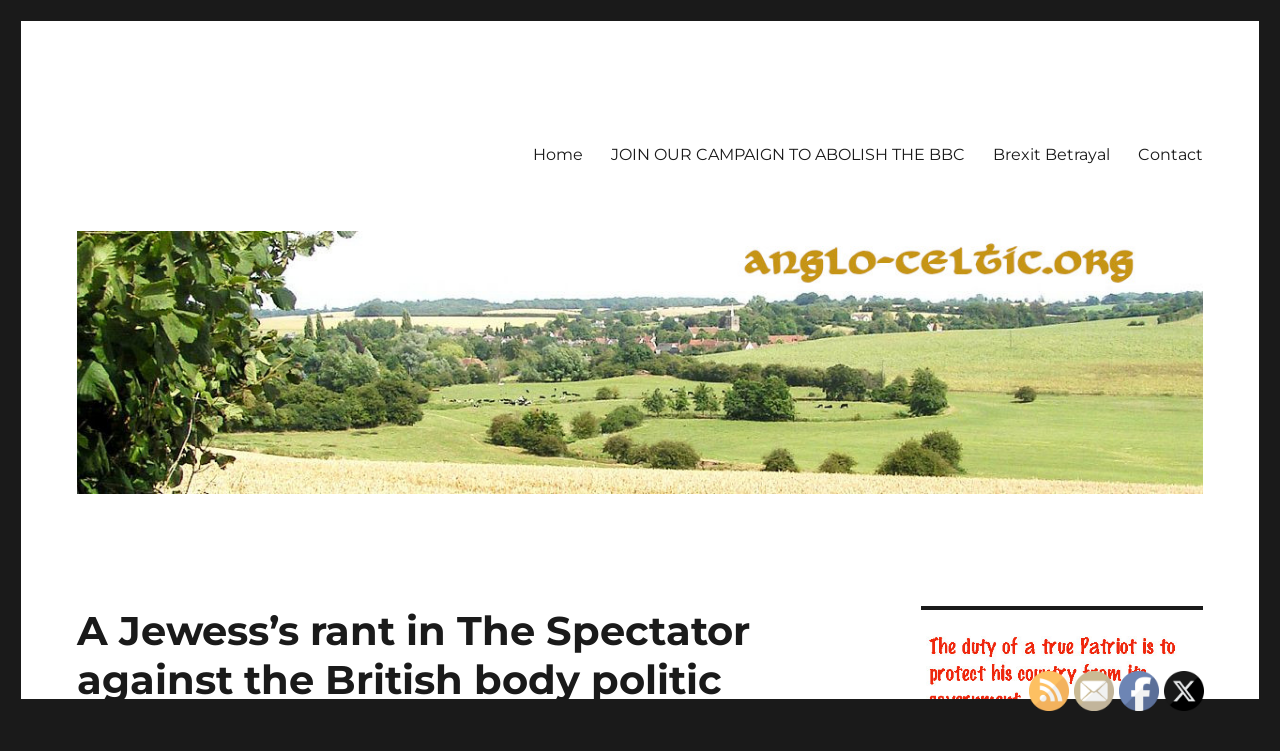

--- FILE ---
content_type: text/html; charset=UTF-8
request_url: https://anglo-celtic.org/labour-party-and-anti-semitism/
body_size: 25061
content:
<!DOCTYPE html>
<html lang="en-US" class="no-js">
<head>
	<meta charset="UTF-8">
	<meta name="viewport" content="width=device-width, initial-scale=1.0">
	<link rel="profile" href="https://gmpg.org/xfn/11">
		<link rel="pingback" href="https://anglo-celtic.org/xmlrpc.php">
		<script>
(function(html){html.className = html.className.replace(/\bno-js\b/,'js')})(document.documentElement);
//# sourceURL=twentysixteen_javascript_detection
</script>
<meta name='robots' content='index, follow, max-image-preview:large, max-snippet:-1, max-video-preview:-1' />

	<!-- This site is optimized with the Yoast SEO plugin v26.7 - https://yoast.com/wordpress/plugins/seo/ -->
	<title>A Jewess&#039;s rant in The Spectator against the British body politic -</title>
	<meta name="description" content="A 2019 post discussing the then-current turmoil within the UK Labour Party over accusations of &quot;anti-semitism&quot;." />
	<link rel="canonical" href="https://anglo-celtic.org/labour-party-and-anti-semitism/" />
	<meta property="og:locale" content="en_US" />
	<meta property="og:type" content="article" />
	<meta property="og:title" content="A Jewess&#039;s rant in The Spectator against the British body politic -" />
	<meta property="og:description" content="A 2019 post discussing the then-current turmoil within the UK Labour Party over accusations of &quot;anti-semitism&quot;." />
	<meta property="og:url" content="https://anglo-celtic.org/labour-party-and-anti-semitism/" />
	<meta property="article:published_time" content="2023-11-23T08:16:39+00:00" />
	<meta property="og:image" content="https://anglo-celtic.org/wp-content/uploads/2023/11/Tanya-Gold.jpg" />
	<meta name="author" content="Mad as Hell" />
	<meta name="twitter:card" content="summary_large_image" />
	<meta name="twitter:label1" content="Written by" />
	<meta name="twitter:data1" content="Mad as Hell" />
	<meta name="twitter:label2" content="Est. reading time" />
	<meta name="twitter:data2" content="6 minutes" />
	<script type="application/ld+json" class="yoast-schema-graph">{"@context":"https://schema.org","@graph":[{"@type":"Article","@id":"https://anglo-celtic.org/labour-party-and-anti-semitism/#article","isPartOf":{"@id":"https://anglo-celtic.org/labour-party-and-anti-semitism/"},"author":{"name":"Mad as Hell","@id":"https://anglo-celtic.org/#/schema/person/f0b7943c54dab0f887502112db463848"},"headline":"A Jewess&#8217;s rant in The Spectator against the British body politic","datePublished":"2023-11-23T08:16:39+00:00","mainEntityOfPage":{"@id":"https://anglo-celtic.org/labour-party-and-anti-semitism/"},"wordCount":1294,"commentCount":0,"image":{"@id":"https://anglo-celtic.org/labour-party-and-anti-semitism/#primaryimage"},"thumbnailUrl":"https://anglo-celtic.org/wp-content/uploads/2023/11/Tanya-Gold.jpg","keywords":["abour friends of israel","labour party","labour party antisemitism","tanya gold","theodor herzl"],"articleSection":["The War on White People"],"inLanguage":"en-US","potentialAction":[{"@type":"CommentAction","name":"Comment","target":["https://anglo-celtic.org/labour-party-and-anti-semitism/#respond"]}]},{"@type":"WebPage","@id":"https://anglo-celtic.org/labour-party-and-anti-semitism/","url":"https://anglo-celtic.org/labour-party-and-anti-semitism/","name":"A Jewess's rant in The Spectator against the British body politic -","isPartOf":{"@id":"https://anglo-celtic.org/#website"},"primaryImageOfPage":{"@id":"https://anglo-celtic.org/labour-party-and-anti-semitism/#primaryimage"},"image":{"@id":"https://anglo-celtic.org/labour-party-and-anti-semitism/#primaryimage"},"thumbnailUrl":"https://anglo-celtic.org/wp-content/uploads/2023/11/Tanya-Gold.jpg","datePublished":"2023-11-23T08:16:39+00:00","author":{"@id":"https://anglo-celtic.org/#/schema/person/f0b7943c54dab0f887502112db463848"},"description":"A 2019 post discussing the then-current turmoil within the UK Labour Party over accusations of \"anti-semitism\".","breadcrumb":{"@id":"https://anglo-celtic.org/labour-party-and-anti-semitism/#breadcrumb"},"inLanguage":"en-US","potentialAction":[{"@type":"ReadAction","target":["https://anglo-celtic.org/labour-party-and-anti-semitism/"]}]},{"@type":"ImageObject","inLanguage":"en-US","@id":"https://anglo-celtic.org/labour-party-and-anti-semitism/#primaryimage","url":"https://anglo-celtic.org/wp-content/uploads/2023/11/Tanya-Gold.jpg","contentUrl":"https://anglo-celtic.org/wp-content/uploads/2023/11/Tanya-Gold.jpg","width":226,"height":489,"caption":"Tanya Gold"},{"@type":"BreadcrumbList","@id":"https://anglo-celtic.org/labour-party-and-anti-semitism/#breadcrumb","itemListElement":[{"@type":"ListItem","position":1,"name":"Home","item":"https://anglo-celtic.org/"},{"@type":"ListItem","position":2,"name":"A Jewess&#8217;s rant in The Spectator against the British body politic"}]},{"@type":"WebSite","@id":"https://anglo-celtic.org/#website","url":"https://anglo-celtic.org/","name":"Anglo-Celtic","description":"","potentialAction":[{"@type":"SearchAction","target":{"@type":"EntryPoint","urlTemplate":"https://anglo-celtic.org/?s={search_term_string}"},"query-input":{"@type":"PropertyValueSpecification","valueRequired":true,"valueName":"search_term_string"}}],"inLanguage":"en-US"},{"@type":"Person","@id":"https://anglo-celtic.org/#/schema/person/f0b7943c54dab0f887502112db463848","name":"Mad as Hell","image":{"@type":"ImageObject","inLanguage":"en-US","@id":"https://anglo-celtic.org/#/schema/person/image/","url":"https://secure.gravatar.com/avatar/e962d018068217bc88472ddb53ff9350e696c8cffd79c9ea6f726c44fdafc332?s=96&d=mm&r=g","contentUrl":"https://secure.gravatar.com/avatar/e962d018068217bc88472ddb53ff9350e696c8cffd79c9ea6f726c44fdafc332?s=96&d=mm&r=g","caption":"Mad as Hell"},"sameAs":["https://anglo-celtic.org"],"url":"https://anglo-celtic.org/author/ncswic73z/"}]}</script>
	<!-- / Yoast SEO plugin. -->


<link rel="alternate" type="application/rss+xml" title=" &raquo; Feed" href="https://anglo-celtic.org/feed/" />
<link rel="alternate" type="application/rss+xml" title=" &raquo; Comments Feed" href="https://anglo-celtic.org/comments/feed/" />
<link rel="alternate" type="application/rss+xml" title=" &raquo; A Jewess&#8217;s rant in The Spectator against the British body politic Comments Feed" href="https://anglo-celtic.org/labour-party-and-anti-semitism/feed/" />
<link rel="alternate" title="oEmbed (JSON)" type="application/json+oembed" href="https://anglo-celtic.org/wp-json/oembed/1.0/embed?url=https%3A%2F%2Fanglo-celtic.org%2Flabour-party-and-anti-semitism%2F" />
<link rel="alternate" title="oEmbed (XML)" type="text/xml+oembed" href="https://anglo-celtic.org/wp-json/oembed/1.0/embed?url=https%3A%2F%2Fanglo-celtic.org%2Flabour-party-and-anti-semitism%2F&#038;format=xml" />
		<!-- This site uses the Google Analytics by MonsterInsights plugin v9.11.1 - Using Analytics tracking - https://www.monsterinsights.com/ -->
							<script src="//www.googletagmanager.com/gtag/js?id=G-3GL4FYKMRC"  data-cfasync="false" data-wpfc-render="false" async></script>
			<script data-cfasync="false" data-wpfc-render="false">
				var mi_version = '9.11.1';
				var mi_track_user = true;
				var mi_no_track_reason = '';
								var MonsterInsightsDefaultLocations = {"page_location":"https:\/\/anglo-celtic.org\/labour-party-and-anti-semitism\/"};
								if ( typeof MonsterInsightsPrivacyGuardFilter === 'function' ) {
					var MonsterInsightsLocations = (typeof MonsterInsightsExcludeQuery === 'object') ? MonsterInsightsPrivacyGuardFilter( MonsterInsightsExcludeQuery ) : MonsterInsightsPrivacyGuardFilter( MonsterInsightsDefaultLocations );
				} else {
					var MonsterInsightsLocations = (typeof MonsterInsightsExcludeQuery === 'object') ? MonsterInsightsExcludeQuery : MonsterInsightsDefaultLocations;
				}

								var disableStrs = [
										'ga-disable-G-3GL4FYKMRC',
									];

				/* Function to detect opted out users */
				function __gtagTrackerIsOptedOut() {
					for (var index = 0; index < disableStrs.length; index++) {
						if (document.cookie.indexOf(disableStrs[index] + '=true') > -1) {
							return true;
						}
					}

					return false;
				}

				/* Disable tracking if the opt-out cookie exists. */
				if (__gtagTrackerIsOptedOut()) {
					for (var index = 0; index < disableStrs.length; index++) {
						window[disableStrs[index]] = true;
					}
				}

				/* Opt-out function */
				function __gtagTrackerOptout() {
					for (var index = 0; index < disableStrs.length; index++) {
						document.cookie = disableStrs[index] + '=true; expires=Thu, 31 Dec 2099 23:59:59 UTC; path=/';
						window[disableStrs[index]] = true;
					}
				}

				if ('undefined' === typeof gaOptout) {
					function gaOptout() {
						__gtagTrackerOptout();
					}
				}
								window.dataLayer = window.dataLayer || [];

				window.MonsterInsightsDualTracker = {
					helpers: {},
					trackers: {},
				};
				if (mi_track_user) {
					function __gtagDataLayer() {
						dataLayer.push(arguments);
					}

					function __gtagTracker(type, name, parameters) {
						if (!parameters) {
							parameters = {};
						}

						if (parameters.send_to) {
							__gtagDataLayer.apply(null, arguments);
							return;
						}

						if (type === 'event') {
														parameters.send_to = monsterinsights_frontend.v4_id;
							var hookName = name;
							if (typeof parameters['event_category'] !== 'undefined') {
								hookName = parameters['event_category'] + ':' + name;
							}

							if (typeof MonsterInsightsDualTracker.trackers[hookName] !== 'undefined') {
								MonsterInsightsDualTracker.trackers[hookName](parameters);
							} else {
								__gtagDataLayer('event', name, parameters);
							}
							
						} else {
							__gtagDataLayer.apply(null, arguments);
						}
					}

					__gtagTracker('js', new Date());
					__gtagTracker('set', {
						'developer_id.dZGIzZG': true,
											});
					if ( MonsterInsightsLocations.page_location ) {
						__gtagTracker('set', MonsterInsightsLocations);
					}
										__gtagTracker('config', 'G-3GL4FYKMRC', {"forceSSL":"true","link_attribution":"true"} );
										window.gtag = __gtagTracker;										(function () {
						/* https://developers.google.com/analytics/devguides/collection/analyticsjs/ */
						/* ga and __gaTracker compatibility shim. */
						var noopfn = function () {
							return null;
						};
						var newtracker = function () {
							return new Tracker();
						};
						var Tracker = function () {
							return null;
						};
						var p = Tracker.prototype;
						p.get = noopfn;
						p.set = noopfn;
						p.send = function () {
							var args = Array.prototype.slice.call(arguments);
							args.unshift('send');
							__gaTracker.apply(null, args);
						};
						var __gaTracker = function () {
							var len = arguments.length;
							if (len === 0) {
								return;
							}
							var f = arguments[len - 1];
							if (typeof f !== 'object' || f === null || typeof f.hitCallback !== 'function') {
								if ('send' === arguments[0]) {
									var hitConverted, hitObject = false, action;
									if ('event' === arguments[1]) {
										if ('undefined' !== typeof arguments[3]) {
											hitObject = {
												'eventAction': arguments[3],
												'eventCategory': arguments[2],
												'eventLabel': arguments[4],
												'value': arguments[5] ? arguments[5] : 1,
											}
										}
									}
									if ('pageview' === arguments[1]) {
										if ('undefined' !== typeof arguments[2]) {
											hitObject = {
												'eventAction': 'page_view',
												'page_path': arguments[2],
											}
										}
									}
									if (typeof arguments[2] === 'object') {
										hitObject = arguments[2];
									}
									if (typeof arguments[5] === 'object') {
										Object.assign(hitObject, arguments[5]);
									}
									if ('undefined' !== typeof arguments[1].hitType) {
										hitObject = arguments[1];
										if ('pageview' === hitObject.hitType) {
											hitObject.eventAction = 'page_view';
										}
									}
									if (hitObject) {
										action = 'timing' === arguments[1].hitType ? 'timing_complete' : hitObject.eventAction;
										hitConverted = mapArgs(hitObject);
										__gtagTracker('event', action, hitConverted);
									}
								}
								return;
							}

							function mapArgs(args) {
								var arg, hit = {};
								var gaMap = {
									'eventCategory': 'event_category',
									'eventAction': 'event_action',
									'eventLabel': 'event_label',
									'eventValue': 'event_value',
									'nonInteraction': 'non_interaction',
									'timingCategory': 'event_category',
									'timingVar': 'name',
									'timingValue': 'value',
									'timingLabel': 'event_label',
									'page': 'page_path',
									'location': 'page_location',
									'title': 'page_title',
									'referrer' : 'page_referrer',
								};
								for (arg in args) {
																		if (!(!args.hasOwnProperty(arg) || !gaMap.hasOwnProperty(arg))) {
										hit[gaMap[arg]] = args[arg];
									} else {
										hit[arg] = args[arg];
									}
								}
								return hit;
							}

							try {
								f.hitCallback();
							} catch (ex) {
							}
						};
						__gaTracker.create = newtracker;
						__gaTracker.getByName = newtracker;
						__gaTracker.getAll = function () {
							return [];
						};
						__gaTracker.remove = noopfn;
						__gaTracker.loaded = true;
						window['__gaTracker'] = __gaTracker;
					})();
									} else {
										console.log("");
					(function () {
						function __gtagTracker() {
							return null;
						}

						window['__gtagTracker'] = __gtagTracker;
						window['gtag'] = __gtagTracker;
					})();
									}
			</script>
							<!-- / Google Analytics by MonsterInsights -->
		<style id='wp-img-auto-sizes-contain-inline-css'>
img:is([sizes=auto i],[sizes^="auto," i]){contain-intrinsic-size:3000px 1500px}
/*# sourceURL=wp-img-auto-sizes-contain-inline-css */
</style>

<style id='wp-emoji-styles-inline-css'>

	img.wp-smiley, img.emoji {
		display: inline !important;
		border: none !important;
		box-shadow: none !important;
		height: 1em !important;
		width: 1em !important;
		margin: 0 0.07em !important;
		vertical-align: -0.1em !important;
		background: none !important;
		padding: 0 !important;
	}
/*# sourceURL=wp-emoji-styles-inline-css */
</style>
<style id='classic-theme-styles-inline-css'>
/*! This file is auto-generated */
.wp-block-button__link{color:#fff;background-color:#32373c;border-radius:9999px;box-shadow:none;text-decoration:none;padding:calc(.667em + 2px) calc(1.333em + 2px);font-size:1.125em}.wp-block-file__button{background:#32373c;color:#fff;text-decoration:none}
/*# sourceURL=/wp-includes/css/classic-themes.min.css */
</style>
<link rel='stylesheet' id='contact-form-7-css' href='https://anglo-celtic.org/wp-content/plugins/contact-form-7/includes/css/styles.css?ver=6.1.4' media='all' />
<link rel='stylesheet' id='dae-download-css' href='https://anglo-celtic.org/wp-content/plugins/download-after-email/css/download.css?ver=1756413502' media='all' />
<link rel='stylesheet' id='dashicons-css' href='https://anglo-celtic.org/wp-includes/css/dashicons.min.css?ver=6.9' media='all' />
<link rel='stylesheet' id='dae-fa-css' href='https://anglo-celtic.org/wp-content/plugins/download-after-email/css/all.css?ver=6.9' media='all' />
<link rel='stylesheet' id='SFSImainCss-css' href='https://anglo-celtic.org/wp-content/plugins/ultimate-social-media-icons/css/sfsi-style.css?ver=2.9.6' media='all' />
<link rel='stylesheet' id='twentysixteen-fonts-css' href='https://anglo-celtic.org/wp-content/themes/twentysixteen/fonts/merriweather-plus-montserrat-plus-inconsolata.css?ver=20230328' media='all' />
<link rel='stylesheet' id='genericons-css' href='https://anglo-celtic.org/wp-content/themes/twentysixteen/genericons/genericons.css?ver=20251101' media='all' />
<link rel='stylesheet' id='twentysixteen-style-css' href='https://anglo-celtic.org/wp-content/themes/twentysixteen/style.css?ver=20251202' media='all' />
<link rel='stylesheet' id='twentysixteen-block-style-css' href='https://anglo-celtic.org/wp-content/themes/twentysixteen/css/blocks.css?ver=20240817' media='all' />
<script src="https://anglo-celtic.org/wp-content/plugins/google-analytics-for-wordpress/assets/js/frontend-gtag.min.js?ver=9.11.1" id="monsterinsights-frontend-script-js" async data-wp-strategy="async"></script>
<script data-cfasync="false" data-wpfc-render="false" id='monsterinsights-frontend-script-js-extra'>var monsterinsights_frontend = {"js_events_tracking":"true","download_extensions":"doc,pdf,ppt,zip,xls,docx,pptx,xlsx","inbound_paths":"[{\"path\":\"\\\/go\\\/\",\"label\":\"affiliate\"},{\"path\":\"\\\/recommend\\\/\",\"label\":\"affiliate\"}]","home_url":"https:\/\/anglo-celtic.org","hash_tracking":"false","v4_id":"G-3GL4FYKMRC"};</script>
<script src="https://anglo-celtic.org/wp-includes/js/jquery/jquery.min.js?ver=3.7.1" id="jquery-core-js"></script>
<script src="https://anglo-celtic.org/wp-includes/js/jquery/jquery-migrate.min.js?ver=3.4.1" id="jquery-migrate-js"></script>
<script id="twentysixteen-script-js-extra">
var screenReaderText = {"expand":"expand child menu","collapse":"collapse child menu"};
//# sourceURL=twentysixteen-script-js-extra
</script>
<script src="https://anglo-celtic.org/wp-content/themes/twentysixteen/js/functions.js?ver=20230629" id="twentysixteen-script-js" defer data-wp-strategy="defer"></script>
<link rel="https://api.w.org/" href="https://anglo-celtic.org/wp-json/" /><link rel="alternate" title="JSON" type="application/json" href="https://anglo-celtic.org/wp-json/wp/v2/posts/312" /><link rel="EditURI" type="application/rsd+xml" title="RSD" href="https://anglo-celtic.org/xmlrpc.php?rsd" />
<meta name="generator" content="WordPress 6.9" />
<link rel='shortlink' href='https://anglo-celtic.org/?p=312' />
<meta name="follow.[base64]" content="Ha9n10ZA5VawpqYajz4V"/>		<style type="text/css" id="twentysixteen-header-css">
		.site-branding {
			margin: 0 auto 0 0;
		}

		.site-branding .site-title,
		.site-description {
			clip-path: inset(50%);
			position: absolute;
		}
		</style>
		<style id='wp-block-archives-inline-css'>
.wp-block-archives{box-sizing:border-box}.wp-block-archives-dropdown label{display:block}
/*# sourceURL=https://anglo-celtic.org/wp-includes/blocks/archives/style.min.css */
</style>
<style id='wp-block-heading-inline-css'>
h1:where(.wp-block-heading).has-background,h2:where(.wp-block-heading).has-background,h3:where(.wp-block-heading).has-background,h4:where(.wp-block-heading).has-background,h5:where(.wp-block-heading).has-background,h6:where(.wp-block-heading).has-background{padding:1.25em 2.375em}h1.has-text-align-left[style*=writing-mode]:where([style*=vertical-lr]),h1.has-text-align-right[style*=writing-mode]:where([style*=vertical-rl]),h2.has-text-align-left[style*=writing-mode]:where([style*=vertical-lr]),h2.has-text-align-right[style*=writing-mode]:where([style*=vertical-rl]),h3.has-text-align-left[style*=writing-mode]:where([style*=vertical-lr]),h3.has-text-align-right[style*=writing-mode]:where([style*=vertical-rl]),h4.has-text-align-left[style*=writing-mode]:where([style*=vertical-lr]),h4.has-text-align-right[style*=writing-mode]:where([style*=vertical-rl]),h5.has-text-align-left[style*=writing-mode]:where([style*=vertical-lr]),h5.has-text-align-right[style*=writing-mode]:where([style*=vertical-rl]),h6.has-text-align-left[style*=writing-mode]:where([style*=vertical-lr]),h6.has-text-align-right[style*=writing-mode]:where([style*=vertical-rl]){rotate:180deg}
/*# sourceURL=https://anglo-celtic.org/wp-includes/blocks/heading/style.min.css */
</style>
<style id='wp-block-latest-comments-inline-css'>
ol.wp-block-latest-comments{box-sizing:border-box;margin-left:0}:where(.wp-block-latest-comments:not([style*=line-height] .wp-block-latest-comments__comment)){line-height:1.1}:where(.wp-block-latest-comments:not([style*=line-height] .wp-block-latest-comments__comment-excerpt p)){line-height:1.8}.has-dates :where(.wp-block-latest-comments:not([style*=line-height])),.has-excerpts :where(.wp-block-latest-comments:not([style*=line-height])){line-height:1.5}.wp-block-latest-comments .wp-block-latest-comments{padding-left:0}.wp-block-latest-comments__comment{list-style:none;margin-bottom:1em}.has-avatars .wp-block-latest-comments__comment{list-style:none;min-height:2.25em}.has-avatars .wp-block-latest-comments__comment .wp-block-latest-comments__comment-excerpt,.has-avatars .wp-block-latest-comments__comment .wp-block-latest-comments__comment-meta{margin-left:3.25em}.wp-block-latest-comments__comment-excerpt p{font-size:.875em;margin:.36em 0 1.4em}.wp-block-latest-comments__comment-date{display:block;font-size:.75em}.wp-block-latest-comments .avatar,.wp-block-latest-comments__comment-avatar{border-radius:1.5em;display:block;float:left;height:2.5em;margin-right:.75em;width:2.5em}.wp-block-latest-comments[class*=-font-size] a,.wp-block-latest-comments[style*=font-size] a{font-size:inherit}
/*# sourceURL=https://anglo-celtic.org/wp-includes/blocks/latest-comments/style.min.css */
</style>
<style id='wp-block-search-inline-css'>
.wp-block-search__button{margin-left:10px;word-break:normal}.wp-block-search__button.has-icon{line-height:0}.wp-block-search__button svg{height:1.25em;min-height:24px;min-width:24px;width:1.25em;fill:currentColor;vertical-align:text-bottom}:where(.wp-block-search__button){border:1px solid #ccc;padding:6px 10px}.wp-block-search__inside-wrapper{display:flex;flex:auto;flex-wrap:nowrap;max-width:100%}.wp-block-search__label{width:100%}.wp-block-search.wp-block-search__button-only .wp-block-search__button{box-sizing:border-box;display:flex;flex-shrink:0;justify-content:center;margin-left:0;max-width:100%}.wp-block-search.wp-block-search__button-only .wp-block-search__inside-wrapper{min-width:0!important;transition-property:width}.wp-block-search.wp-block-search__button-only .wp-block-search__input{flex-basis:100%;transition-duration:.3s}.wp-block-search.wp-block-search__button-only.wp-block-search__searchfield-hidden,.wp-block-search.wp-block-search__button-only.wp-block-search__searchfield-hidden .wp-block-search__inside-wrapper{overflow:hidden}.wp-block-search.wp-block-search__button-only.wp-block-search__searchfield-hidden .wp-block-search__input{border-left-width:0!important;border-right-width:0!important;flex-basis:0;flex-grow:0;margin:0;min-width:0!important;padding-left:0!important;padding-right:0!important;width:0!important}:where(.wp-block-search__input){appearance:none;border:1px solid #949494;flex-grow:1;font-family:inherit;font-size:inherit;font-style:inherit;font-weight:inherit;letter-spacing:inherit;line-height:inherit;margin-left:0;margin-right:0;min-width:3rem;padding:8px;text-decoration:unset!important;text-transform:inherit}:where(.wp-block-search__button-inside .wp-block-search__inside-wrapper){background-color:#fff;border:1px solid #949494;box-sizing:border-box;padding:4px}:where(.wp-block-search__button-inside .wp-block-search__inside-wrapper) .wp-block-search__input{border:none;border-radius:0;padding:0 4px}:where(.wp-block-search__button-inside .wp-block-search__inside-wrapper) .wp-block-search__input:focus{outline:none}:where(.wp-block-search__button-inside .wp-block-search__inside-wrapper) :where(.wp-block-search__button){padding:4px 8px}.wp-block-search.aligncenter .wp-block-search__inside-wrapper{margin:auto}.wp-block[data-align=right] .wp-block-search.wp-block-search__button-only .wp-block-search__inside-wrapper{float:right}
/*# sourceURL=https://anglo-celtic.org/wp-includes/blocks/search/style.min.css */
</style>
<style id='wp-block-search-theme-inline-css'>
.wp-block-search .wp-block-search__label{font-weight:700}.wp-block-search__button{border:1px solid #ccc;padding:.375em .625em}
/*# sourceURL=https://anglo-celtic.org/wp-includes/blocks/search/theme.min.css */
</style>
<style id='wp-block-group-inline-css'>
.wp-block-group{box-sizing:border-box}:where(.wp-block-group.wp-block-group-is-layout-constrained){position:relative}
/*# sourceURL=https://anglo-celtic.org/wp-includes/blocks/group/style.min.css */
</style>
<style id='wp-block-group-theme-inline-css'>
:where(.wp-block-group.has-background){padding:1.25em 2.375em}
/*# sourceURL=https://anglo-celtic.org/wp-includes/blocks/group/theme.min.css */
</style>
<style id='global-styles-inline-css'>
:root{--wp--preset--aspect-ratio--square: 1;--wp--preset--aspect-ratio--4-3: 4/3;--wp--preset--aspect-ratio--3-4: 3/4;--wp--preset--aspect-ratio--3-2: 3/2;--wp--preset--aspect-ratio--2-3: 2/3;--wp--preset--aspect-ratio--16-9: 16/9;--wp--preset--aspect-ratio--9-16: 9/16;--wp--preset--color--black: #000000;--wp--preset--color--cyan-bluish-gray: #abb8c3;--wp--preset--color--white: #fff;--wp--preset--color--pale-pink: #f78da7;--wp--preset--color--vivid-red: #cf2e2e;--wp--preset--color--luminous-vivid-orange: #ff6900;--wp--preset--color--luminous-vivid-amber: #fcb900;--wp--preset--color--light-green-cyan: #7bdcb5;--wp--preset--color--vivid-green-cyan: #00d084;--wp--preset--color--pale-cyan-blue: #8ed1fc;--wp--preset--color--vivid-cyan-blue: #0693e3;--wp--preset--color--vivid-purple: #9b51e0;--wp--preset--color--dark-gray: #1a1a1a;--wp--preset--color--medium-gray: #686868;--wp--preset--color--light-gray: #e5e5e5;--wp--preset--color--blue-gray: #4d545c;--wp--preset--color--bright-blue: #007acc;--wp--preset--color--light-blue: #9adffd;--wp--preset--color--dark-brown: #402b30;--wp--preset--color--medium-brown: #774e24;--wp--preset--color--dark-red: #640c1f;--wp--preset--color--bright-red: #ff675f;--wp--preset--color--yellow: #ffef8e;--wp--preset--gradient--vivid-cyan-blue-to-vivid-purple: linear-gradient(135deg,rgb(6,147,227) 0%,rgb(155,81,224) 100%);--wp--preset--gradient--light-green-cyan-to-vivid-green-cyan: linear-gradient(135deg,rgb(122,220,180) 0%,rgb(0,208,130) 100%);--wp--preset--gradient--luminous-vivid-amber-to-luminous-vivid-orange: linear-gradient(135deg,rgb(252,185,0) 0%,rgb(255,105,0) 100%);--wp--preset--gradient--luminous-vivid-orange-to-vivid-red: linear-gradient(135deg,rgb(255,105,0) 0%,rgb(207,46,46) 100%);--wp--preset--gradient--very-light-gray-to-cyan-bluish-gray: linear-gradient(135deg,rgb(238,238,238) 0%,rgb(169,184,195) 100%);--wp--preset--gradient--cool-to-warm-spectrum: linear-gradient(135deg,rgb(74,234,220) 0%,rgb(151,120,209) 20%,rgb(207,42,186) 40%,rgb(238,44,130) 60%,rgb(251,105,98) 80%,rgb(254,248,76) 100%);--wp--preset--gradient--blush-light-purple: linear-gradient(135deg,rgb(255,206,236) 0%,rgb(152,150,240) 100%);--wp--preset--gradient--blush-bordeaux: linear-gradient(135deg,rgb(254,205,165) 0%,rgb(254,45,45) 50%,rgb(107,0,62) 100%);--wp--preset--gradient--luminous-dusk: linear-gradient(135deg,rgb(255,203,112) 0%,rgb(199,81,192) 50%,rgb(65,88,208) 100%);--wp--preset--gradient--pale-ocean: linear-gradient(135deg,rgb(255,245,203) 0%,rgb(182,227,212) 50%,rgb(51,167,181) 100%);--wp--preset--gradient--electric-grass: linear-gradient(135deg,rgb(202,248,128) 0%,rgb(113,206,126) 100%);--wp--preset--gradient--midnight: linear-gradient(135deg,rgb(2,3,129) 0%,rgb(40,116,252) 100%);--wp--preset--font-size--small: 13px;--wp--preset--font-size--medium: 20px;--wp--preset--font-size--large: 36px;--wp--preset--font-size--x-large: 42px;--wp--preset--spacing--20: 0.44rem;--wp--preset--spacing--30: 0.67rem;--wp--preset--spacing--40: 1rem;--wp--preset--spacing--50: 1.5rem;--wp--preset--spacing--60: 2.25rem;--wp--preset--spacing--70: 3.38rem;--wp--preset--spacing--80: 5.06rem;--wp--preset--shadow--natural: 6px 6px 9px rgba(0, 0, 0, 0.2);--wp--preset--shadow--deep: 12px 12px 50px rgba(0, 0, 0, 0.4);--wp--preset--shadow--sharp: 6px 6px 0px rgba(0, 0, 0, 0.2);--wp--preset--shadow--outlined: 6px 6px 0px -3px rgb(255, 255, 255), 6px 6px rgb(0, 0, 0);--wp--preset--shadow--crisp: 6px 6px 0px rgb(0, 0, 0);}:where(.is-layout-flex){gap: 0.5em;}:where(.is-layout-grid){gap: 0.5em;}body .is-layout-flex{display: flex;}.is-layout-flex{flex-wrap: wrap;align-items: center;}.is-layout-flex > :is(*, div){margin: 0;}body .is-layout-grid{display: grid;}.is-layout-grid > :is(*, div){margin: 0;}:where(.wp-block-columns.is-layout-flex){gap: 2em;}:where(.wp-block-columns.is-layout-grid){gap: 2em;}:where(.wp-block-post-template.is-layout-flex){gap: 1.25em;}:where(.wp-block-post-template.is-layout-grid){gap: 1.25em;}.has-black-color{color: var(--wp--preset--color--black) !important;}.has-cyan-bluish-gray-color{color: var(--wp--preset--color--cyan-bluish-gray) !important;}.has-white-color{color: var(--wp--preset--color--white) !important;}.has-pale-pink-color{color: var(--wp--preset--color--pale-pink) !important;}.has-vivid-red-color{color: var(--wp--preset--color--vivid-red) !important;}.has-luminous-vivid-orange-color{color: var(--wp--preset--color--luminous-vivid-orange) !important;}.has-luminous-vivid-amber-color{color: var(--wp--preset--color--luminous-vivid-amber) !important;}.has-light-green-cyan-color{color: var(--wp--preset--color--light-green-cyan) !important;}.has-vivid-green-cyan-color{color: var(--wp--preset--color--vivid-green-cyan) !important;}.has-pale-cyan-blue-color{color: var(--wp--preset--color--pale-cyan-blue) !important;}.has-vivid-cyan-blue-color{color: var(--wp--preset--color--vivid-cyan-blue) !important;}.has-vivid-purple-color{color: var(--wp--preset--color--vivid-purple) !important;}.has-black-background-color{background-color: var(--wp--preset--color--black) !important;}.has-cyan-bluish-gray-background-color{background-color: var(--wp--preset--color--cyan-bluish-gray) !important;}.has-white-background-color{background-color: var(--wp--preset--color--white) !important;}.has-pale-pink-background-color{background-color: var(--wp--preset--color--pale-pink) !important;}.has-vivid-red-background-color{background-color: var(--wp--preset--color--vivid-red) !important;}.has-luminous-vivid-orange-background-color{background-color: var(--wp--preset--color--luminous-vivid-orange) !important;}.has-luminous-vivid-amber-background-color{background-color: var(--wp--preset--color--luminous-vivid-amber) !important;}.has-light-green-cyan-background-color{background-color: var(--wp--preset--color--light-green-cyan) !important;}.has-vivid-green-cyan-background-color{background-color: var(--wp--preset--color--vivid-green-cyan) !important;}.has-pale-cyan-blue-background-color{background-color: var(--wp--preset--color--pale-cyan-blue) !important;}.has-vivid-cyan-blue-background-color{background-color: var(--wp--preset--color--vivid-cyan-blue) !important;}.has-vivid-purple-background-color{background-color: var(--wp--preset--color--vivid-purple) !important;}.has-black-border-color{border-color: var(--wp--preset--color--black) !important;}.has-cyan-bluish-gray-border-color{border-color: var(--wp--preset--color--cyan-bluish-gray) !important;}.has-white-border-color{border-color: var(--wp--preset--color--white) !important;}.has-pale-pink-border-color{border-color: var(--wp--preset--color--pale-pink) !important;}.has-vivid-red-border-color{border-color: var(--wp--preset--color--vivid-red) !important;}.has-luminous-vivid-orange-border-color{border-color: var(--wp--preset--color--luminous-vivid-orange) !important;}.has-luminous-vivid-amber-border-color{border-color: var(--wp--preset--color--luminous-vivid-amber) !important;}.has-light-green-cyan-border-color{border-color: var(--wp--preset--color--light-green-cyan) !important;}.has-vivid-green-cyan-border-color{border-color: var(--wp--preset--color--vivid-green-cyan) !important;}.has-pale-cyan-blue-border-color{border-color: var(--wp--preset--color--pale-cyan-blue) !important;}.has-vivid-cyan-blue-border-color{border-color: var(--wp--preset--color--vivid-cyan-blue) !important;}.has-vivid-purple-border-color{border-color: var(--wp--preset--color--vivid-purple) !important;}.has-vivid-cyan-blue-to-vivid-purple-gradient-background{background: var(--wp--preset--gradient--vivid-cyan-blue-to-vivid-purple) !important;}.has-light-green-cyan-to-vivid-green-cyan-gradient-background{background: var(--wp--preset--gradient--light-green-cyan-to-vivid-green-cyan) !important;}.has-luminous-vivid-amber-to-luminous-vivid-orange-gradient-background{background: var(--wp--preset--gradient--luminous-vivid-amber-to-luminous-vivid-orange) !important;}.has-luminous-vivid-orange-to-vivid-red-gradient-background{background: var(--wp--preset--gradient--luminous-vivid-orange-to-vivid-red) !important;}.has-very-light-gray-to-cyan-bluish-gray-gradient-background{background: var(--wp--preset--gradient--very-light-gray-to-cyan-bluish-gray) !important;}.has-cool-to-warm-spectrum-gradient-background{background: var(--wp--preset--gradient--cool-to-warm-spectrum) !important;}.has-blush-light-purple-gradient-background{background: var(--wp--preset--gradient--blush-light-purple) !important;}.has-blush-bordeaux-gradient-background{background: var(--wp--preset--gradient--blush-bordeaux) !important;}.has-luminous-dusk-gradient-background{background: var(--wp--preset--gradient--luminous-dusk) !important;}.has-pale-ocean-gradient-background{background: var(--wp--preset--gradient--pale-ocean) !important;}.has-electric-grass-gradient-background{background: var(--wp--preset--gradient--electric-grass) !important;}.has-midnight-gradient-background{background: var(--wp--preset--gradient--midnight) !important;}.has-small-font-size{font-size: var(--wp--preset--font-size--small) !important;}.has-medium-font-size{font-size: var(--wp--preset--font-size--medium) !important;}.has-large-font-size{font-size: var(--wp--preset--font-size--large) !important;}.has-x-large-font-size{font-size: var(--wp--preset--font-size--x-large) !important;}
/*# sourceURL=global-styles-inline-css */
</style>
</head>

<body class="wp-singular post-template-default single single-post postid-312 single-format-standard wp-embed-responsive wp-theme-twentysixteen sfsi_actvite_theme_default">
<div id="page" class="site">
	<div class="site-inner">
		<a class="skip-link screen-reader-text" href="#content">
			Skip to content		</a>

		<header id="masthead" class="site-header">
			<div class="site-header-main">
				<div class="site-branding">
									</div><!-- .site-branding -->

									<button id="menu-toggle" class="menu-toggle">Menu</button>

					<div id="site-header-menu" class="site-header-menu">
													<nav id="site-navigation" class="main-navigation" aria-label="Primary Menu">
								<div class="menu-main-menu-container"><ul id="menu-main-menu" class="primary-menu"><li id="menu-item-110" class="menu-item menu-item-type-custom menu-item-object-custom menu-item-110"><a href="/index.php">Home</a></li>
<li id="menu-item-143" class="menu-item menu-item-type-post_type menu-item-object-page menu-item-143"><a href="https://anglo-celtic.org/abolish-the-bbc/">JOIN OUR CAMPAIGN TO ABOLISH THE BBC</a></li>
<li id="menu-item-147" class="menu-item menu-item-type-post_type menu-item-object-page menu-item-147"><a href="https://anglo-celtic.org/brexit-news/">Brexit Betrayal</a></li>
<li id="menu-item-154" class="menu-item menu-item-type-post_type menu-item-object-page menu-item-154"><a href="https://anglo-celtic.org/contact/">Contact</a></li>
</ul></div>							</nav><!-- .main-navigation -->
						
											</div><!-- .site-header-menu -->
							</div><!-- .site-header-main -->

											<div class="header-image">
					<a href="https://anglo-celtic.org/" rel="home" >
						<img src="https://anglo-celtic.org/wp-content/uploads/2023/09/banner012-2.jpg" width="1200" height="280" alt="" sizes="(max-width: 709px) 85vw, (max-width: 909px) 81vw, (max-width: 1362px) 88vw, 1200px" srcset="https://anglo-celtic.org/wp-content/uploads/2023/09/banner012-2.jpg 1200w, https://anglo-celtic.org/wp-content/uploads/2023/09/banner012-2-768x179.jpg 768w" decoding="async" fetchpriority="high" />					</a>
				</div><!-- .header-image -->
					</header><!-- .site-header -->

		<div id="content" class="site-content">

<div id="primary" class="content-area">
	<main id="main" class="site-main">
		
<article id="post-312" class="post-312 post type-post status-publish format-standard hentry category-the-war-on-white-people tag-abour-friends-of-israel tag-labour-party tag-labour-party-antisemitism tag-tanya-gold tag-theodor-herzl">
	<header class="entry-header">
		<h1 class="entry-title">A Jewess&#8217;s rant in The Spectator against the British body politic</h1>	</header><!-- .entry-header -->

	
	
	<div class="entry-content">
		<pre>Martin Webster</pre>
<header class="entry-header">
<pre>Note: This post was first published in November 2019.</pre>
<h2 class="entry-title">Hysterical, self-pitying, self-indulgent, arrogant, spiteful, illogical, hateful.</h2>
</header>
<div class="entry-content">
<p>These are the adjectives which came into my mind when reading Tanya Gold&#8217;s tirade <a href="https://www.spectator.co.uk/2019/11/utterly-betrayed-britains-jews-are-now-politically-homeless/" target="_blank" rel="noreferrer noopener">“‘Utterly betrayed: Britain&#8217;s Jews are now politically homeless” by Tanya Gold – in The Spectator</a> of Saturday 9th November 2019 &#8211; initially against the Corbynite left of the Labour Party, but which developed against much of our country&#8217;s body politic.</p>
<p>In the end, I was left with a sense that she was raging against the British people and nation as a whole &#8211; even the gentile world at large. This is nothing new in the voluminous canon of Jewish contemplation about the <em>&#8220;goyim&#8221;</em>, the inhabitants of the non-Jewish world.</p>
</div>
<figure id="attachment_313" aria-describedby="caption-attachment-313" style="width: 226px" class="wp-caption aligncenter"><img decoding="async" class="size-full wp-image-313" src="https://anglo-celtic.org/wp-content/uploads/2023/11/Tanya-Gold.jpg" alt="" width="226" height="489" /><figcaption id="caption-attachment-313" class="wp-caption-text">Tanya Gold</figcaption></figure>
<header class="entry-header">If somebody had published such a screed against Jewry they might find themselves charged with some sort of <em>&#8220;hate crime&#8221;</em>, under a law devised by Jewish lawyers and pushed on to the Statute Book at the behest of Jewish organisations such as the Board of Deputies of British Jews and Jewish parliamentarians (of all parties) and their gentile philo-semitic colleagues (of all parties), all of whom are at once:</header>
<header class="entry-header"><em>(a) </em>perpetually hungry for Jewish financial and media patronage bestowed by the likes of the Conservative/Labour &#8220;Friends of Israel&#8221;organisations,</header>
<div class="entry-content">
<p>and</p>
<p><em>(b) </em>terrified of being marked down as &#8220;anti-semitic&#8221; if they refused any Jewish demand.</p>
<p>I found that the case which Tanya Gold&#8217;s article seeks to assert self-destructed as I read it, so I will not seek to deconstruct it in detail here. I will simply point to one short passage which exposes the school playground level bigotry &#8211; and hence the hypocrisy &#8211; of this woman who seeks to denounce bigotry:</p>
<p><strong><em>I have not considered voting Conservative before. But I won&#8217;t. There is<br />
a respectable strain of Conservatism, but this is not it, not for me &#8211; one<br />
glance at Jacob Rees-Mogg&#8217;s face is enough</em></strong></p>
<h2>Jewry seeks to control <em>all </em>political parties</h2>
<p>Judah has become rampant in Britain not only on account of what the founder of modern political Zionism, Theodor Herzl, described as <em>&#8220;the terrible power of our purse&#8221;</em>, and not only because of the ever-increasing Jewish control of the media, but because Jewry has been able to dominate <em>all </em>the parliamentary political parties &#8211; and a lot of the minor parties as well.</p>
<p>In that latter regard, let us not forget Jewry&#8217;s sustained effort, <em>circa </em>1998 to 2007, to get British National Party leader Nick Griffin &#8220;on board&#8221;, only to find that he and his party were so &#8220;flaky&#8221; that they had to turn their effort to dominate the &#8220;far Right&#8221; to cultivating the man who calls himself &#8220;Tommy Robinson&#8221; and promoting his &#8220;English&#8221; <em>[sic]</em> Defence League. I chronicled all this in my <em>Electronic Loose Cannon</em> e-mail bulletins issued during the first decade of this century while the BNP was still significantly extant.</p>
<p>Jewry&#8217;s strategy has been simple for the past 100 years or more: It seeks to exert a controlling influence over <em><strong>all </strong></em>political parties, factions and tendencies so as to protect Jewry both here in Britain and abroad &#8211; especially (post WW2) Israel, which is the totem pole focus of its essential tribal and hence political loyalty.</p>
<p>It is because Jewry sees its once stranglehold grip on the Labour Party slipping, at least for the moment, and because it fears that if Labour&#8217;s bid for independence is allowed to succeed then the revolt might spread to other major parliamentary parties, that it is making war on the Corbyn-led Labour Party with increasing ferocity.</p>
<p>The Conservative Party purports to be fighting the 12th December General Election to <em>&#8220;Get Brexit Done&#8221;</em>. In my view that slogan is a confidence trick because the &#8220;Brexit&#8221; which Boris Johnson is offering is not an implementation of the 2016 Referendum result which mandated a clean break from the EU and all its institutions.</p>
<h2>Parties which seek to escape<br />
Jewish control to be destroyed</h2>
<p>Jewry is engaged in this election, increasingly by giving support to the<br />
Conservatives, not to achieve any sort of Brexit (to which it is opposed as a revolt against the internationalist and cosmopolitan <em>milieu </em>in which it thrives but all others involved degenerate) but to shatter the Corbynite hold on the Labour Party and, thereby, to demonstrate to the entire body politic that parties and politicians who seek to escape Jewish control will be destroyed.</p>
<p>It was this motivation that prompted the Board of Deputies of British Jews, via the Labour Friends of Israel, to set up in 1977 the Anti Nazi League (&#8220;Anal&#8221; to nationalists) in alliance with the &#8220;anti-Zionist&#8221; Socialist Workers Party, then led by a group of Israeli passport-holders fronted by a man who called himself &#8220;Tony Cliff&#8221; but whose real name was Ygael Gluckstein. In the run-up to the 1979 General Election Anal subjected the National Front&#8217;s lawful activities to mob violence. Their objective was made clear with their chant: &#8220;<em><strong>Smash! Smash! Smash the National Front!&#8221;</strong></em> It is deliciously ironic that among those active in Anal&#8217;s &#8220;Red Rent-a-Mob&#8221; are people who are now being witch-hunted as Corbynite &#8220;anti-semites&#8221;within the Labour Party.</p>
<p>Jewry&#8217;s strategy in treating the current Labour Party with the same venom &#8211; if not, yet, with the same degree of physical violence &#8211; as it deployed against the NF in the 1970s strikes me as very high risk. In making such an effort Jewry puts itself on view to the general public in a way that it traditionally prefers not to do. The nasty, neurotic, self-worshipping aspect of Jewry&#8217;s personality becomes exposed, as it is here for all to see in Tanya Gold&#8217;s article.</p>
<h2>&#8220;Anti-semitic&#8221; or not, the Labour Party is multi-racialist</h2>
<p>This is <strong>not </strong>a plea for anybody to vote Labour on 12th December! Whether or not there are &#8220;anti-semites&#8221; within the Labour Party, that party &#8211; be it &#8220;Blairite&#8221; or &#8220;Corbynite&#8221; &#8211;  adheres to unrestricted immigration not only from Europe but from the whole of Africa, Asia and South America and actively approves of inter-racial mating. It seeks to allow the families of illegal immigrants to &#8220;unite&#8221; <strong>here</strong>, not in their own ancestral homelands. Corbyn himself in his younger days flaunted his relationship with the negress Diane Abbott, now the Labour Shadow Home Secretary.</p>
<p>When Coloured Immigration into the UK commenced in the late 1940s the<br />
Communist Party was comprised for the most part of Scots and Jews. To begin with the Jock element was in the ascendancy and proclaimed (correctly in my view) that Coloured Immigration was a <em>&#8220;bosses&#8221; plot to undermine the wages of British workers.</em> But the Jews, fearful of where such sentiments might lead if British society became less, not more, cosmopolitan, fought back and eventually turned the CP in favour of immigration and multi-racialism. (<em>&#8220;Workers of all Lands Unite!&#8221;</em>) This policy development soon influenced the Labour Party. Those seeking to know how the CP influenced Labour Party policy in the 1940s have only to read Douglas Hyde&#8217;s 1951 memoir: <em>I Believed: The Autobiography of a Former British Communist</em>.</p>
<p>This &#8220;Communist&#8221; multi-racialist policy is in fact an essentially <em>Jewish </em>policy; a strategy devised to leave non-Jewish nations/societies weaker and, relatively, Jewry stronger. If Jewry sustains its internal discipline, via Judaism and societal pressure, which interdicts marriage with non-Jews (<em>&#8220;Vot? You vant to continue ze vork of Hitler?&#8221;</em>) whilst promoting all manner of non-Jewish races to inter-breed with each other, then the culturally/ethnically distinct Jewish population will develop its patriotism and objectives whilst all manner of other folks are dissolved into racial/cultural chaos.</p>
<p>Not that the Jews are a particularly ethnically homogeneous nation, but as I have remarked before: <strong>In the Land of the Blind, the One-Eyed Man is King</strong>.</p>
</div>
	</div><!-- .entry-content -->

	<footer class="entry-footer">
		<span class="byline"><img alt='' src='https://secure.gravatar.com/avatar/e962d018068217bc88472ddb53ff9350e696c8cffd79c9ea6f726c44fdafc332?s=49&#038;d=mm&#038;r=g' srcset='https://secure.gravatar.com/avatar/e962d018068217bc88472ddb53ff9350e696c8cffd79c9ea6f726c44fdafc332?s=98&#038;d=mm&#038;r=g 2x' class='avatar avatar-49 photo' height='49' width='49' decoding='async'/><span class="screen-reader-text">Author </span><span class="author vcard"><a class="url fn n" href="https://anglo-celtic.org/author/ncswic73z/">Mad as Hell</a></span></span><span class="posted-on"><span class="screen-reader-text">Posted on </span><a href="https://anglo-celtic.org/labour-party-and-anti-semitism/" rel="bookmark"><time class="entry-date published" datetime="2023-11-23T08:16:39+00:00">November 23, 2023</time><time class="updated" datetime="2023-11-22T16:02:47+00:00">November 22, 2023</time></a></span><span class="cat-links"><span class="screen-reader-text">Categories </span><a href="https://anglo-celtic.org/category/the-war-on-white-people/" rel="category tag">The War on White People</a></span><span class="tags-links"><span class="screen-reader-text">Tags </span><a href="https://anglo-celtic.org/tag/abour-friends-of-israel/" rel="tag">abour friends of israel</a>, <a href="https://anglo-celtic.org/tag/labour-party/" rel="tag">labour party</a>, <a href="https://anglo-celtic.org/tag/labour-party-antisemitism/" rel="tag">labour party antisemitism</a>, <a href="https://anglo-celtic.org/tag/tanya-gold/" rel="tag">tanya gold</a>, <a href="https://anglo-celtic.org/tag/theodor-herzl/" rel="tag">theodor herzl</a></span>			</footer><!-- .entry-footer -->
</article><!-- #post-312 -->

<div id="comments" class="comments-area">

	
	
		<div id="respond" class="comment-respond">
		<h2 id="reply-title" class="comment-reply-title">Leave a Reply <small><a rel="nofollow" id="cancel-comment-reply-link" href="/labour-party-and-anti-semitism/#respond" style="display:none;">Cancel reply</a></small></h2><form action="https://anglo-celtic.org/wp-comments-post.php" method="post" id="commentform" class="comment-form"><p class="comment-notes"><span id="email-notes">Your email address will not be published.</span> <span class="required-field-message">Required fields are marked <span class="required">*</span></span></p><p class="comment-form-comment"><label for="comment">Comment <span class="required">*</span></label> <textarea id="comment" name="comment" cols="45" rows="8" maxlength="65525" required></textarea></p><p class="comment-form-author"><label for="author">Name <span class="required">*</span></label> <input id="author" name="author" type="text" value="" size="30" maxlength="245" autocomplete="name" required /></p>
<p class="comment-form-email"><label for="email">Email <span class="required">*</span></label> <input id="email" name="email" type="email" value="" size="30" maxlength="100" aria-describedby="email-notes" autocomplete="email" required /></p>
<p class="comment-form-url"><label for="url">Website</label> <input id="url" name="url" type="url" value="" size="30" maxlength="200" autocomplete="url" /></p>
<p class="comment-form-cookies-consent"><input id="wp-comment-cookies-consent" name="wp-comment-cookies-consent" type="checkbox" value="yes" /> <label for="wp-comment-cookies-consent">Save my name, email, and website in this browser for the next time I comment.</label></p>
<p class="form-submit"><input name="submit" type="submit" id="submit" class="submit" value="Post Comment" /> <input type='hidden' name='comment_post_ID' value='312' id='comment_post_ID' />
<input type='hidden' name='comment_parent' id='comment_parent' value='0' />
</p><p style="display: none;"><input type="hidden" id="akismet_comment_nonce" name="akismet_comment_nonce" value="a46ffa6319" /></p><p style="display: none !important;" class="akismet-fields-container" data-prefix="ak_"><label>&#916;<textarea name="ak_hp_textarea" cols="45" rows="8" maxlength="100"></textarea></label><input type="hidden" id="ak_js_1" name="ak_js" value="212"/><script>document.getElementById( "ak_js_1" ).setAttribute( "value", ( new Date() ).getTime() );</script></p></form>	</div><!-- #respond -->
	
</div><!-- .comments-area -->

	<nav class="navigation post-navigation" aria-label="Posts">
		<h2 class="screen-reader-text">Post navigation</h2>
		<div class="nav-links"><div class="nav-previous"><a href="https://anglo-celtic.org/a-race-war-prophecy/" rel="prev"><span class="meta-nav" aria-hidden="true">Previous</span> <span class="screen-reader-text">Previous post:</span> <span class="post-title">A Race War Prophecy</span></a></div><div class="nav-next"><a href="https://anglo-celtic.org/triggered-by-bach-classical-music-as-implicit-white-supremacy/" rel="next"><span class="meta-nav" aria-hidden="true">Next</span> <span class="screen-reader-text">Next post:</span> <span class="post-title">Triggered by Bach: Classical Music as Implicit White Supremacy</span></a></div></div>
	</nav>
	</main><!-- .site-main -->

	
</div><!-- .content-area -->


	<aside id="secondary" class="sidebar widget-area">
		<section id="media_image-5" class="widget widget_media_image"><img width="450" height="164" src="https://anglo-celtic.org/wp-content/uploads/2025/03/ThomasPaine.jpg" class="image wp-image-522  attachment-full size-full" alt="" style="max-width: 100%; height: auto;" decoding="async" loading="lazy" /></section><section id="text-3" class="widget widget_text"><h2 class="widget-title">FREE DOWNLOAD!</h2>			<div class="textwidget"><p><a href="https://www.dropbox.com/scl/fo/6r2lg1oj431r2qspinwn1/AKl-SX_y3kgwWqdwoW6_TS8?rlkey=8z8s5iu245afixyo219nj8mbw&amp;st=fgfbso7s&amp;dl=0">Download your free copy of this bundle. &#8216;Finance Explained&#8217;,&#8217;Promise to Pay&#8217; and &#8216;The Money Manufacturers&#8217;. This is how the Global Elite get their power.</a></p>
</div>
		</section><section id="categories-3" class="widget widget_categories"><h2 class="widget-title">Categories</h2><nav aria-label="Categories">
			<ul>
					<li class="cat-item cat-item-99"><a href="https://anglo-celtic.org/category/abolish-the-bbc/">Abolish the BBC</a>
</li>
	<li class="cat-item cat-item-45"><a href="https://anglo-celtic.org/category/brexit-betrayal/">Brexit Betrayal</a>
</li>
	<li class="cat-item cat-item-152"><a href="https://anglo-celtic.org/category/british-nationalism-today/">British Nationalism Today</a>
</li>
	<li class="cat-item cat-item-13"><a href="https://anglo-celtic.org/category/electronic-watch-on-zion/">Electronic Watch on Zion</a>
</li>
	<li class="cat-item cat-item-7"><a href="https://anglo-celtic.org/category/making-sense-of-current-news/">Making Sense of Current News</a>
</li>
	<li class="cat-item cat-item-14"><a href="https://anglo-celtic.org/category/the-war-on-white-people/">The War on White People</a>
</li>
			</ul>

			</nav></section><section id="text-2" class="widget widget_text"><h2 class="widget-title">FRIENDLY SITES</h2>			<div class="textwidget"><p><a href="https://www.theoccidentalobserver.net/" target="_blank" rel="noopener">The Occidental Observer</a></p>
<p><a href="https://wallstreetonparade.com/" target="_blank" rel="noopener">Wall Street on Parade</a></p>
<p><a href="https://wakingtimes.com/" target="_blank" rel="noopener">Waking Times</a></p>
<p><a href="https://amren.com/" target="_blank" rel="noopener">American Renaissance</a></p>
<p><a href="https://redicemembers.com/" target="_blank" rel="noopener">Redice Members</a></p>
<p><a href="https://redice.tv/" target="_blank" rel="noopener">Redice TV</a></p>
<p><a href="https://counter-currents.com/" target="_blank" rel="noopener">Counter Currents Publishing</a></p>
<p><a href="https://newobserveronline.com/" target="_blank" rel="noopener">The New Observer</a></p>
<p><a href="https://ellenbrown.com/" target="_blank" rel="noopener">The Web of Debt Blog</a></p>
<p><a href="https://barnesreview.org/" target="_blank" rel="noopener">The Barnes Review</a></p>
<p><a href="https://informationclearinghouse.info/" target="_blank" rel="noopener">Information Clearing House</a></p>
<p><a href="https://heritageanddestiny.com/" target="_blank" rel="noopener">Heritage and Destiny</a></p>
<p><a href="https://www.unz.com/" target="_blank" rel="noopener">T</a><a href="https://www.unz.com/" target="_blank" rel="noopener">he Unz Review</a></p>
</div>
		</section><section id="block-2" class="widget widget_block widget_search"><form role="search" method="get" action="https://anglo-celtic.org/" class="wp-block-search__button-outside wp-block-search__text-button wp-block-search"    ><label class="wp-block-search__label" for="wp-block-search__input-1" >Search</label><div class="wp-block-search__inside-wrapper" ><input class="wp-block-search__input" id="wp-block-search__input-1" placeholder="" value="" type="search" name="s" required /><button aria-label="Search" class="wp-block-search__button wp-element-button" type="submit" >Search</button></div></form></section>
		<section id="recent-posts-2" class="widget widget_recent_entries">
		<h2 class="widget-title">Recent Posts</h2><nav aria-label="Recent Posts">
		<ul>
											<li>
					<a href="https://anglo-celtic.org/the-proposed-ukraine-peace-treaty/">Why the proposed Ukraine Peace Treaty will fail</a>
									</li>
											<li>
					<a href="https://anglo-celtic.org/the-britcard-and-the-managed-future-of-britain/">The BritCard and the Managed Future of Britain</a>
									</li>
											<li>
					<a href="https://anglo-celtic.org/lefties-in-charge/">Lefties in Charge: The Daily Telegraph Takes Note</a>
									</li>
											<li>
					<a href="https://anglo-celtic.org/the-school-video-of-the-near-future/">The School Video of the near future?</a>
									</li>
											<li>
					<a href="https://anglo-celtic.org/danny-kruger-and-the-kiss-of-death/">Danny Kruger and the Kiss of Death</a>
									</li>
					</ul>

		</nav></section><section id="block-4" class="widget widget_block"><div class="wp-block-group"><div class="wp-block-group__inner-container is-layout-flow wp-block-group-is-layout-flow"><h2 class="wp-block-heading">Recent Comments</h2><ol class="wp-block-latest-comments"><li class="wp-block-latest-comments__comment"><article><footer class="wp-block-latest-comments__comment-meta"><a class="wp-block-latest-comments__comment-author" href="https://x.com/counterwindrush">Mike Bedford</a> on <a class="wp-block-latest-comments__comment-link" href="https://anglo-celtic.org/lewisham-august-1977/#comment-228">The Front View with Martin Webster &#8211; &#8216;Lewisham, August 1977&#8217;</a></footer></article></li></ol></div></div></section><section id="block-5" class="widget widget_block"><div class="wp-block-group"><div class="wp-block-group__inner-container is-layout-flow wp-block-group-is-layout-flow"><h2 class="wp-block-heading">Archives</h2><ul class="wp-block-archives-list wp-block-archives">	<li><a href='https://anglo-celtic.org/2026/01/'>January 2026</a></li>
	<li><a href='https://anglo-celtic.org/2025/11/'>November 2025</a></li>
	<li><a href='https://anglo-celtic.org/2025/10/'>October 2025</a></li>
	<li><a href='https://anglo-celtic.org/2025/09/'>September 2025</a></li>
	<li><a href='https://anglo-celtic.org/2025/02/'>February 2025</a></li>
	<li><a href='https://anglo-celtic.org/2024/12/'>December 2024</a></li>
	<li><a href='https://anglo-celtic.org/2024/11/'>November 2024</a></li>
	<li><a href='https://anglo-celtic.org/2024/10/'>October 2024</a></li>
	<li><a href='https://anglo-celtic.org/2024/08/'>August 2024</a></li>
	<li><a href='https://anglo-celtic.org/2024/07/'>July 2024</a></li>
	<li><a href='https://anglo-celtic.org/2024/06/'>June 2024</a></li>
	<li><a href='https://anglo-celtic.org/2023/12/'>December 2023</a></li>
	<li><a href='https://anglo-celtic.org/2023/11/'>November 2023</a></li>
	<li><a href='https://anglo-celtic.org/2023/10/'>October 2023</a></li>
	<li><a href='https://anglo-celtic.org/2023/09/'>September 2023</a></li>
</ul></div></div></section>	</aside><!-- .sidebar .widget-area -->

		</div><!-- .site-content -->

		<footer id="colophon" class="site-footer">
							<nav class="main-navigation" aria-label="Footer Primary Menu">
					<div class="menu-main-menu-container"><ul id="menu-main-menu-1" class="primary-menu"><li class="menu-item menu-item-type-custom menu-item-object-custom menu-item-110"><a href="/index.php">Home</a></li>
<li class="menu-item menu-item-type-post_type menu-item-object-page menu-item-143"><a href="https://anglo-celtic.org/abolish-the-bbc/">JOIN OUR CAMPAIGN TO ABOLISH THE BBC</a></li>
<li class="menu-item menu-item-type-post_type menu-item-object-page menu-item-147"><a href="https://anglo-celtic.org/brexit-news/">Brexit Betrayal</a></li>
<li class="menu-item menu-item-type-post_type menu-item-object-page menu-item-154"><a href="https://anglo-celtic.org/contact/">Contact</a></li>
</ul></div>				</nav><!-- .main-navigation -->
			
			
			<div class="site-info">
								<span class="site-title"><a href="https://anglo-celtic.org/" rel="home"></a></span>
								<a href="https://wordpress.org/" class="imprint">
					Proudly powered by WordPress				</a>
			</div><!-- .site-info -->
		</footer><!-- .site-footer -->
	</div><!-- .site-inner -->
</div><!-- .site -->

<script type="speculationrules">
{"prefetch":[{"source":"document","where":{"and":[{"href_matches":"/*"},{"not":{"href_matches":["/wp-*.php","/wp-admin/*","/wp-content/uploads/*","/wp-content/*","/wp-content/plugins/*","/wp-content/themes/twentysixteen/*","/*\\?(.+)"]}},{"not":{"selector_matches":"a[rel~=\"nofollow\"]"}},{"not":{"selector_matches":".no-prefetch, .no-prefetch a"}}]},"eagerness":"conservative"}]}
</script>
                <!--facebook like and share js -->
                <div id="fb-root"></div>
                <script>
                    (function(d, s, id) {
                        var js, fjs = d.getElementsByTagName(s)[0];
                        if (d.getElementById(id)) return;
                        js = d.createElement(s);
                        js.id = id;
                        js.src = "https://connect.facebook.net/en_US/sdk.js#xfbml=1&version=v3.2";
                        fjs.parentNode.insertBefore(js, fjs);
                    }(document, 'script', 'facebook-jssdk'));
                </script>
                <script>
window.addEventListener('sfsi_functions_loaded', function() {
    if (typeof sfsi_responsive_toggle == 'function') {
        sfsi_responsive_toggle(0);
        // console.log('sfsi_responsive_toggle');

    }
})
</script>
<div class="norm_row sfsi_wDiv sfsi_floater_position_bottom-right" id="sfsi_floater" style="z-index: 9999;width:225px;text-align:left;position:absolute;position:absolute;right:30px;bottom:0px;"><div style='width:40px; height:40px;margin-left:5px;margin-bottom:5px; ' class='sfsi_wicons shuffeldiv ' ><div class='inerCnt'><a class=' sficn' data-effect='' target='_blank' rel='noopener'  href='https://anglo-celtic.org/feed/' id='sfsiid_rss_icon' style='width:40px;height:40px;opacity:1;'  ><img data-pin-nopin='true' alt='RSS' title='RSS' src='https://anglo-celtic.org/wp-content/plugins/ultimate-social-media-icons/images/icons_theme/default/default_rss.png' width='40' height='40' style='' class='sfcm sfsi_wicon ' data-effect=''   /></a></div></div><div style='width:40px; height:40px;margin-left:5px;margin-bottom:5px; ' class='sfsi_wicons shuffeldiv ' ><div class='inerCnt'><a class=' sficn' data-effect='' target='_blank' rel='noopener'  href='https://api.follow.it/widgets/icon/[base64]/OA==/' id='sfsiid_email_icon' style='width:40px;height:40px;opacity:1;'  ><img data-pin-nopin='true' alt='Follow by Email' title='Follow by Email' src='https://anglo-celtic.org/wp-content/plugins/ultimate-social-media-icons/images/icons_theme/default/default_email.png' width='40' height='40' style='' class='sfcm sfsi_wicon ' data-effect=''   /></a></div></div><div style='width:40px; height:40px;margin-left:5px;margin-bottom:5px; ' class='sfsi_wicons shuffeldiv ' ><div class='inerCnt'><a class=' sficn' data-effect='' target='_blank' rel='noopener'  href='' id='sfsiid_facebook_icon' style='width:40px;height:40px;opacity:1;'  ><img data-pin-nopin='true' alt='Facebook' title='Facebook' src='https://anglo-celtic.org/wp-content/plugins/ultimate-social-media-icons/images/icons_theme/default/default_facebook.png' width='40' height='40' style='' class='sfcm sfsi_wicon ' data-effect=''   /></a><div class="sfsi_tool_tip_2 fb_tool_bdr sfsiTlleft" style="opacity:0;z-index:-1;" id="sfsiid_facebook"><span class="bot_arow bot_fb_arow"></span><div class="sfsi_inside"><div  class='icon2'><div class="fb-like" width="200" data-href="https://anglo-celtic.org/labour-party-and-anti-semitism/"  data-send="false" data-layout="button_count" data-action="like"></div></div><div  class='icon3'><a target='_blank' rel='noopener' href='https://www.facebook.com/sharer/sharer.php?u=https%3A%2F%2Fanglo-celtic.org%2Flabour-party-and-anti-semitism' style='display:inline-block;'  > <img class='sfsi_wicon'  data-pin-nopin='true' alt='fb-share-icon' title='Facebook Share' src='https://anglo-celtic.org/wp-content/plugins/ultimate-social-media-icons/images/share_icons/fb_icons/en_US.svg' /></a></div></div></div></div></div><div style='width:40px; height:40px;margin-left:5px;margin-bottom:5px; ' class='sfsi_wicons shuffeldiv ' ><div class='inerCnt'><a class=' sficn' data-effect='' target='_blank' rel='noopener'  href='' id='sfsiid_twitter_icon' style='width:40px;height:40px;opacity:1;'  ><img data-pin-nopin='true' alt='Twitter' title='Twitter' src='https://anglo-celtic.org/wp-content/plugins/ultimate-social-media-icons/images/icons_theme/default/default_twitter.png' width='40' height='40' style='' class='sfcm sfsi_wicon ' data-effect=''   /></a><div class="sfsi_tool_tip_2 twt_tool_bdr sfsiTlleft" style="opacity:0;z-index:-1;" id="sfsiid_twitter"><span class="bot_arow bot_twt_arow"></span><div class="sfsi_inside"><div  class='icon2'><div class='sf_twiter' style='display: inline-block;vertical-align: middle;width: auto;'>
						<a target='_blank' rel='noopener' href='https://x.com/intent/post?text=Hey%2C+check+out+this+cool+site+I+found%3A+www.yourname.com+%23Topic+via%40my_twitter_name+https%3A%2F%2Fanglo-celtic.org%2Flabour-party-and-anti-semitism' style='display:inline-block' >
							<img data-pin-nopin= true class='sfsi_wicon' src='https://anglo-celtic.org/wp-content/plugins/ultimate-social-media-icons/images/share_icons/Twitter_Tweet/en_US_Tweet.svg' alt='Post on X' title='Post on X' >
						</a>
					</div></div></div></div></div></div></div ><input type='hidden' id='sfsi_floater_sec' value='bottom-right' /><script>window.addEventListener("sfsi_functions_loaded", function()
			{
				if (typeof sfsi_widget_set == "function") {
					sfsi_widget_set();
				}
			}); window.addEventListener('sfsi_functions_loaded',function(){sfsi_float_widget('bottom')});</script>    <script>
        window.addEventListener('sfsi_functions_loaded', function () {
            if (typeof sfsi_plugin_version == 'function') {
                sfsi_plugin_version(2.77);
            }
        });

        function sfsi_processfurther(ref) {
            var feed_id = '[base64]';
            var feedtype = 8;
            var email = jQuery(ref).find('input[name="email"]').val();
            var filter = /^(([^<>()[\]\\.,;:\s@\"]+(\.[^<>()[\]\\.,;:\s@\"]+)*)|(\".+\"))@((\[[0-9]{1,3}\.[0-9]{1,3}\.[0-9]{1,3}\.[0-9]{1,3}\])|(([a-zA-Z\-0-9]+\.)+[a-zA-Z]{2,}))$/;
            if ((email != "Enter your email") && (filter.test(email))) {
                if (feedtype == "8") {
                    var url = "https://api.follow.it/subscription-form/" + feed_id + "/" + feedtype;
                    window.open(url, "popupwindow", "scrollbars=yes,width=1080,height=760");
                    return true;
                }
            } else {
                alert("Please enter email address");
                jQuery(ref).find('input[name="email"]').focus();
                return false;
            }
        }
    </script>
    <style type="text/css" aria-selected="true">
        .sfsi_subscribe_Popinner {
             width: 100% !important;

            height: auto !important;

         padding: 18px 0px !important;

            background-color: #ffffff !important;
        }

        .sfsi_subscribe_Popinner form {
            margin: 0 20px !important;
        }

        .sfsi_subscribe_Popinner h5 {
            font-family: Helvetica,Arial,sans-serif !important;

             font-weight: bold !important;   color:#000000 !important; font-size: 16px !important;   text-align:center !important; margin: 0 0 10px !important;
            padding: 0 !important;
        }

        .sfsi_subscription_form_field {
            margin: 5px 0 !important;
            width: 100% !important;
            display: inline-flex;
            display: -webkit-inline-flex;
        }

        .sfsi_subscription_form_field input {
            width: 100% !important;
            padding: 10px 0px !important;
        }

        .sfsi_subscribe_Popinner input[type=email] {
         font-family: Helvetica,Arial,sans-serif !important;   font-style:normal !important;   font-size:14px !important; text-align: center !important;        }

        .sfsi_subscribe_Popinner input[type=email]::-webkit-input-placeholder {

         font-family: Helvetica,Arial,sans-serif !important;   font-style:normal !important;  font-size: 14px !important;   text-align:center !important;        }

        .sfsi_subscribe_Popinner input[type=email]:-moz-placeholder {
            /* Firefox 18- */
         font-family: Helvetica,Arial,sans-serif !important;   font-style:normal !important;   font-size: 14px !important;   text-align:center !important;
        }

        .sfsi_subscribe_Popinner input[type=email]::-moz-placeholder {
            /* Firefox 19+ */
         font-family: Helvetica,Arial,sans-serif !important;   font-style: normal !important;
              font-size: 14px !important;   text-align:center !important;        }

        .sfsi_subscribe_Popinner input[type=email]:-ms-input-placeholder {

            font-family: Helvetica,Arial,sans-serif !important;  font-style:normal !important;   font-size:14px !important;
         text-align: center !important;        }

        .sfsi_subscribe_Popinner input[type=submit] {

         font-family: Helvetica,Arial,sans-serif !important;   font-weight: bold !important;   color:#000000 !important; font-size: 16px !important;   text-align:center !important; background-color: #dedede !important;        }

                .sfsi_shortcode_container {
            float: left;
        }

        .sfsi_shortcode_container .norm_row .sfsi_wDiv {
            position: relative !important;
        }

        .sfsi_shortcode_container .sfsi_holders {
            display: none;
        }

            </style>

    <script src="https://anglo-celtic.org/wp-includes/js/dist/hooks.min.js?ver=dd5603f07f9220ed27f1" id="wp-hooks-js"></script>
<script src="https://anglo-celtic.org/wp-includes/js/dist/i18n.min.js?ver=c26c3dc7bed366793375" id="wp-i18n-js"></script>
<script id="wp-i18n-js-after">
wp.i18n.setLocaleData( { 'text direction\u0004ltr': [ 'ltr' ] } );
//# sourceURL=wp-i18n-js-after
</script>
<script src="https://anglo-celtic.org/wp-content/plugins/contact-form-7/includes/swv/js/index.js?ver=6.1.4" id="swv-js"></script>
<script id="contact-form-7-js-before">
var wpcf7 = {
    "api": {
        "root": "https:\/\/anglo-celtic.org\/wp-json\/",
        "namespace": "contact-form-7\/v1"
    },
    "cached": 1
};
//# sourceURL=contact-form-7-js-before
</script>
<script src="https://anglo-celtic.org/wp-content/plugins/contact-form-7/includes/js/index.js?ver=6.1.4" id="contact-form-7-js"></script>
<script src="https://anglo-celtic.org/wp-content/plugins/download-after-email/js/media-query.js?ver=1756413502" id="dae-media-query-js"></script>
<script id="dae-download-js-extra">
var objDaeDownload = {"ajaxUrl":"https://anglo-celtic.org/wp-admin/admin-ajax.php","nonce":"d71c527b8a"};
//# sourceURL=dae-download-js-extra
</script>
<script src="https://anglo-celtic.org/wp-content/plugins/download-after-email/js/download.js?ver=1756413502" id="dae-download-js"></script>
<script src="https://anglo-celtic.org/wp-includes/js/jquery/ui/core.min.js?ver=1.13.3" id="jquery-ui-core-js"></script>
<script src="https://anglo-celtic.org/wp-content/plugins/ultimate-social-media-icons/js/shuffle/modernizr.custom.min.js?ver=6.9" id="SFSIjqueryModernizr-js"></script>
<script src="https://anglo-celtic.org/wp-content/plugins/ultimate-social-media-icons/js/shuffle/jquery.shuffle.min.js?ver=6.9" id="SFSIjqueryShuffle-js"></script>
<script src="https://anglo-celtic.org/wp-content/plugins/ultimate-social-media-icons/js/shuffle/random-shuffle-min.js?ver=6.9" id="SFSIjqueryrandom-shuffle-js"></script>
<script id="SFSICustomJs-js-extra">
var sfsi_icon_ajax_object = {"nonce":"a4e2ef7ef9","ajax_url":"https://anglo-celtic.org/wp-admin/admin-ajax.php","plugin_url":"https://anglo-celtic.org/wp-content/plugins/ultimate-social-media-icons/"};
//# sourceURL=SFSICustomJs-js-extra
</script>
<script src="https://anglo-celtic.org/wp-content/plugins/ultimate-social-media-icons/js/custom.js?ver=2.9.6" id="SFSICustomJs-js"></script>
<script src="https://anglo-celtic.org/wp-includes/js/comment-reply.min.js?ver=6.9" id="comment-reply-js" async data-wp-strategy="async" fetchpriority="low"></script>
<script defer src="https://anglo-celtic.org/wp-content/plugins/akismet/_inc/akismet-frontend.js?ver=1767943169" id="akismet-frontend-js"></script>
<script id="wp-emoji-settings" type="application/json">
{"baseUrl":"https://s.w.org/images/core/emoji/17.0.2/72x72/","ext":".png","svgUrl":"https://s.w.org/images/core/emoji/17.0.2/svg/","svgExt":".svg","source":{"concatemoji":"https://anglo-celtic.org/wp-includes/js/wp-emoji-release.min.js?ver=6.9"}}
</script>
<script type="module">
/*! This file is auto-generated */
const a=JSON.parse(document.getElementById("wp-emoji-settings").textContent),o=(window._wpemojiSettings=a,"wpEmojiSettingsSupports"),s=["flag","emoji"];function i(e){try{var t={supportTests:e,timestamp:(new Date).valueOf()};sessionStorage.setItem(o,JSON.stringify(t))}catch(e){}}function c(e,t,n){e.clearRect(0,0,e.canvas.width,e.canvas.height),e.fillText(t,0,0);t=new Uint32Array(e.getImageData(0,0,e.canvas.width,e.canvas.height).data);e.clearRect(0,0,e.canvas.width,e.canvas.height),e.fillText(n,0,0);const a=new Uint32Array(e.getImageData(0,0,e.canvas.width,e.canvas.height).data);return t.every((e,t)=>e===a[t])}function p(e,t){e.clearRect(0,0,e.canvas.width,e.canvas.height),e.fillText(t,0,0);var n=e.getImageData(16,16,1,1);for(let e=0;e<n.data.length;e++)if(0!==n.data[e])return!1;return!0}function u(e,t,n,a){switch(t){case"flag":return n(e,"\ud83c\udff3\ufe0f\u200d\u26a7\ufe0f","\ud83c\udff3\ufe0f\u200b\u26a7\ufe0f")?!1:!n(e,"\ud83c\udde8\ud83c\uddf6","\ud83c\udde8\u200b\ud83c\uddf6")&&!n(e,"\ud83c\udff4\udb40\udc67\udb40\udc62\udb40\udc65\udb40\udc6e\udb40\udc67\udb40\udc7f","\ud83c\udff4\u200b\udb40\udc67\u200b\udb40\udc62\u200b\udb40\udc65\u200b\udb40\udc6e\u200b\udb40\udc67\u200b\udb40\udc7f");case"emoji":return!a(e,"\ud83e\u1fac8")}return!1}function f(e,t,n,a){let r;const o=(r="undefined"!=typeof WorkerGlobalScope&&self instanceof WorkerGlobalScope?new OffscreenCanvas(300,150):document.createElement("canvas")).getContext("2d",{willReadFrequently:!0}),s=(o.textBaseline="top",o.font="600 32px Arial",{});return e.forEach(e=>{s[e]=t(o,e,n,a)}),s}function r(e){var t=document.createElement("script");t.src=e,t.defer=!0,document.head.appendChild(t)}a.supports={everything:!0,everythingExceptFlag:!0},new Promise(t=>{let n=function(){try{var e=JSON.parse(sessionStorage.getItem(o));if("object"==typeof e&&"number"==typeof e.timestamp&&(new Date).valueOf()<e.timestamp+604800&&"object"==typeof e.supportTests)return e.supportTests}catch(e){}return null}();if(!n){if("undefined"!=typeof Worker&&"undefined"!=typeof OffscreenCanvas&&"undefined"!=typeof URL&&URL.createObjectURL&&"undefined"!=typeof Blob)try{var e="postMessage("+f.toString()+"("+[JSON.stringify(s),u.toString(),c.toString(),p.toString()].join(",")+"));",a=new Blob([e],{type:"text/javascript"});const r=new Worker(URL.createObjectURL(a),{name:"wpTestEmojiSupports"});return void(r.onmessage=e=>{i(n=e.data),r.terminate(),t(n)})}catch(e){}i(n=f(s,u,c,p))}t(n)}).then(e=>{for(const n in e)a.supports[n]=e[n],a.supports.everything=a.supports.everything&&a.supports[n],"flag"!==n&&(a.supports.everythingExceptFlag=a.supports.everythingExceptFlag&&a.supports[n]);var t;a.supports.everythingExceptFlag=a.supports.everythingExceptFlag&&!a.supports.flag,a.supports.everything||((t=a.source||{}).concatemoji?r(t.concatemoji):t.wpemoji&&t.twemoji&&(r(t.twemoji),r(t.wpemoji)))});
//# sourceURL=https://anglo-celtic.org/wp-includes/js/wp-emoji-loader.min.js
</script>
</body>
</html>


<!-- Page cached by LiteSpeed Cache 7.7 on 2026-01-19 09:55:41 -->